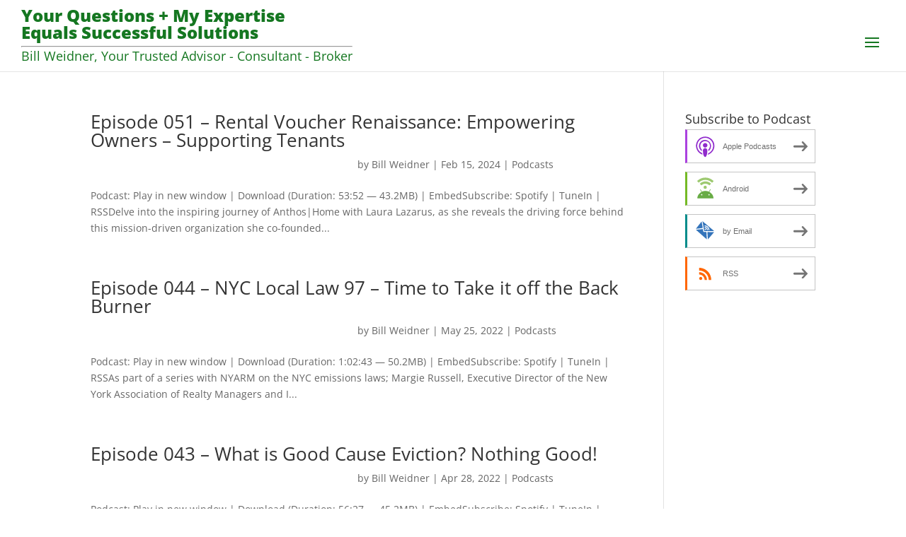

--- FILE ---
content_type: text/html; charset=UTF-8
request_url: https://realtyspeak.nyc/tag/new-york-association-of-realty-managers/
body_size: 11199
content:
<!DOCTYPE html>
<html lang="en-US">
<head>
	<meta charset="UTF-8" />
<meta http-equiv="X-UA-Compatible" content="IE=edge">
	<link rel="pingback" href="https://realtyspeak.nyc/xmlrpc.php" />

	<script type="text/javascript">
		document.documentElement.className = 'js';
	</script>

	<link rel="preconnect" href="https://fonts.gstatic.com" crossorigin /><style id="et-divi-open-sans-inline-css">/* Original: https://fonts.googleapis.com/css?family=Open+Sans:300italic,400italic,600italic,700italic,800italic,400,300,600,700,800&#038;subset=latin,latin-ext&#038;display=swap *//* User Agent: Mozilla/5.0 (Unknown; Linux x86_64) AppleWebKit/538.1 (KHTML, like Gecko) Safari/538.1 Daum/4.1 */@font-face {font-family: 'Open Sans';font-style: italic;font-weight: 300;font-stretch: normal;font-display: swap;src: url(https://fonts.gstatic.com/s/opensans/v44/memQYaGs126MiZpBA-UFUIcVXSCEkx2cmqvXlWq8tWZ0Pw86hd0Rk5hkWV4exQ.ttf) format('truetype');}@font-face {font-family: 'Open Sans';font-style: italic;font-weight: 400;font-stretch: normal;font-display: swap;src: url(https://fonts.gstatic.com/s/opensans/v44/memQYaGs126MiZpBA-UFUIcVXSCEkx2cmqvXlWq8tWZ0Pw86hd0Rk8ZkWV4exQ.ttf) format('truetype');}@font-face {font-family: 'Open Sans';font-style: italic;font-weight: 600;font-stretch: normal;font-display: swap;src: url(https://fonts.gstatic.com/s/opensans/v44/memQYaGs126MiZpBA-UFUIcVXSCEkx2cmqvXlWq8tWZ0Pw86hd0RkxhjWV4exQ.ttf) format('truetype');}@font-face {font-family: 'Open Sans';font-style: italic;font-weight: 700;font-stretch: normal;font-display: swap;src: url(https://fonts.gstatic.com/s/opensans/v44/memQYaGs126MiZpBA-UFUIcVXSCEkx2cmqvXlWq8tWZ0Pw86hd0RkyFjWV4exQ.ttf) format('truetype');}@font-face {font-family: 'Open Sans';font-style: italic;font-weight: 800;font-stretch: normal;font-display: swap;src: url(https://fonts.gstatic.com/s/opensans/v44/memQYaGs126MiZpBA-UFUIcVXSCEkx2cmqvXlWq8tWZ0Pw86hd0Rk0ZjWV4exQ.ttf) format('truetype');}@font-face {font-family: 'Open Sans';font-style: normal;font-weight: 300;font-stretch: normal;font-display: swap;src: url(https://fonts.gstatic.com/s/opensans/v44/memSYaGs126MiZpBA-UvWbX2vVnXBbObj2OVZyOOSr4dVJWUgsiH0B4uaVc.ttf) format('truetype');}@font-face {font-family: 'Open Sans';font-style: normal;font-weight: 400;font-stretch: normal;font-display: swap;src: url(https://fonts.gstatic.com/s/opensans/v44/memSYaGs126MiZpBA-UvWbX2vVnXBbObj2OVZyOOSr4dVJWUgsjZ0B4uaVc.ttf) format('truetype');}@font-face {font-family: 'Open Sans';font-style: normal;font-weight: 600;font-stretch: normal;font-display: swap;src: url(https://fonts.gstatic.com/s/opensans/v44/memSYaGs126MiZpBA-UvWbX2vVnXBbObj2OVZyOOSr4dVJWUgsgH1x4uaVc.ttf) format('truetype');}@font-face {font-family: 'Open Sans';font-style: normal;font-weight: 700;font-stretch: normal;font-display: swap;src: url(https://fonts.gstatic.com/s/opensans/v44/memSYaGs126MiZpBA-UvWbX2vVnXBbObj2OVZyOOSr4dVJWUgsg-1x4uaVc.ttf) format('truetype');}@font-face {font-family: 'Open Sans';font-style: normal;font-weight: 800;font-stretch: normal;font-display: swap;src: url(https://fonts.gstatic.com/s/opensans/v44/memSYaGs126MiZpBA-UvWbX2vVnXBbObj2OVZyOOSr4dVJWUgshZ1x4uaVc.ttf) format('truetype');}/* User Agent: Mozilla/5.0 (Windows NT 6.1; WOW64; rv:27.0) Gecko/20100101 Firefox/27.0 */@font-face {font-family: 'Open Sans';font-style: italic;font-weight: 300;font-stretch: normal;font-display: swap;src: url(https://fonts.gstatic.com/l/font?kit=memQYaGs126MiZpBA-UFUIcVXSCEkx2cmqvXlWq8tWZ0Pw86hd0Rk5hkWV4exg&skey=743457fe2cc29280&v=v44) format('woff');}@font-face {font-family: 'Open Sans';font-style: italic;font-weight: 400;font-stretch: normal;font-display: swap;src: url(https://fonts.gstatic.com/l/font?kit=memQYaGs126MiZpBA-UFUIcVXSCEkx2cmqvXlWq8tWZ0Pw86hd0Rk8ZkWV4exg&skey=743457fe2cc29280&v=v44) format('woff');}@font-face {font-family: 'Open Sans';font-style: italic;font-weight: 600;font-stretch: normal;font-display: swap;src: url(https://fonts.gstatic.com/l/font?kit=memQYaGs126MiZpBA-UFUIcVXSCEkx2cmqvXlWq8tWZ0Pw86hd0RkxhjWV4exg&skey=743457fe2cc29280&v=v44) format('woff');}@font-face {font-family: 'Open Sans';font-style: italic;font-weight: 700;font-stretch: normal;font-display: swap;src: url(https://fonts.gstatic.com/l/font?kit=memQYaGs126MiZpBA-UFUIcVXSCEkx2cmqvXlWq8tWZ0Pw86hd0RkyFjWV4exg&skey=743457fe2cc29280&v=v44) format('woff');}@font-face {font-family: 'Open Sans';font-style: italic;font-weight: 800;font-stretch: normal;font-display: swap;src: url(https://fonts.gstatic.com/l/font?kit=memQYaGs126MiZpBA-UFUIcVXSCEkx2cmqvXlWq8tWZ0Pw86hd0Rk0ZjWV4exg&skey=743457fe2cc29280&v=v44) format('woff');}@font-face {font-family: 'Open Sans';font-style: normal;font-weight: 300;font-stretch: normal;font-display: swap;src: url(https://fonts.gstatic.com/l/font?kit=memSYaGs126MiZpBA-UvWbX2vVnXBbObj2OVZyOOSr4dVJWUgsiH0B4uaVQ&skey=62c1cbfccc78b4b2&v=v44) format('woff');}@font-face {font-family: 'Open Sans';font-style: normal;font-weight: 400;font-stretch: normal;font-display: swap;src: url(https://fonts.gstatic.com/l/font?kit=memSYaGs126MiZpBA-UvWbX2vVnXBbObj2OVZyOOSr4dVJWUgsjZ0B4uaVQ&skey=62c1cbfccc78b4b2&v=v44) format('woff');}@font-face {font-family: 'Open Sans';font-style: normal;font-weight: 600;font-stretch: normal;font-display: swap;src: url(https://fonts.gstatic.com/l/font?kit=memSYaGs126MiZpBA-UvWbX2vVnXBbObj2OVZyOOSr4dVJWUgsgH1x4uaVQ&skey=62c1cbfccc78b4b2&v=v44) format('woff');}@font-face {font-family: 'Open Sans';font-style: normal;font-weight: 700;font-stretch: normal;font-display: swap;src: url(https://fonts.gstatic.com/l/font?kit=memSYaGs126MiZpBA-UvWbX2vVnXBbObj2OVZyOOSr4dVJWUgsg-1x4uaVQ&skey=62c1cbfccc78b4b2&v=v44) format('woff');}@font-face {font-family: 'Open Sans';font-style: normal;font-weight: 800;font-stretch: normal;font-display: swap;src: url(https://fonts.gstatic.com/l/font?kit=memSYaGs126MiZpBA-UvWbX2vVnXBbObj2OVZyOOSr4dVJWUgshZ1x4uaVQ&skey=62c1cbfccc78b4b2&v=v44) format('woff');}/* User Agent: Mozilla/5.0 (Windows NT 6.3; rv:39.0) Gecko/20100101 Firefox/39.0 */@font-face {font-family: 'Open Sans';font-style: italic;font-weight: 300;font-stretch: normal;font-display: swap;src: url(https://fonts.gstatic.com/s/opensans/v44/memQYaGs126MiZpBA-UFUIcVXSCEkx2cmqvXlWq8tWZ0Pw86hd0Rk5hkWV4ewA.woff2) format('woff2');}@font-face {font-family: 'Open Sans';font-style: italic;font-weight: 400;font-stretch: normal;font-display: swap;src: url(https://fonts.gstatic.com/s/opensans/v44/memQYaGs126MiZpBA-UFUIcVXSCEkx2cmqvXlWq8tWZ0Pw86hd0Rk8ZkWV4ewA.woff2) format('woff2');}@font-face {font-family: 'Open Sans';font-style: italic;font-weight: 600;font-stretch: normal;font-display: swap;src: url(https://fonts.gstatic.com/s/opensans/v44/memQYaGs126MiZpBA-UFUIcVXSCEkx2cmqvXlWq8tWZ0Pw86hd0RkxhjWV4ewA.woff2) format('woff2');}@font-face {font-family: 'Open Sans';font-style: italic;font-weight: 700;font-stretch: normal;font-display: swap;src: url(https://fonts.gstatic.com/s/opensans/v44/memQYaGs126MiZpBA-UFUIcVXSCEkx2cmqvXlWq8tWZ0Pw86hd0RkyFjWV4ewA.woff2) format('woff2');}@font-face {font-family: 'Open Sans';font-style: italic;font-weight: 800;font-stretch: normal;font-display: swap;src: url(https://fonts.gstatic.com/s/opensans/v44/memQYaGs126MiZpBA-UFUIcVXSCEkx2cmqvXlWq8tWZ0Pw86hd0Rk0ZjWV4ewA.woff2) format('woff2');}@font-face {font-family: 'Open Sans';font-style: normal;font-weight: 300;font-stretch: normal;font-display: swap;src: url(https://fonts.gstatic.com/s/opensans/v44/memSYaGs126MiZpBA-UvWbX2vVnXBbObj2OVZyOOSr4dVJWUgsiH0B4uaVI.woff2) format('woff2');}@font-face {font-family: 'Open Sans';font-style: normal;font-weight: 400;font-stretch: normal;font-display: swap;src: url(https://fonts.gstatic.com/s/opensans/v44/memSYaGs126MiZpBA-UvWbX2vVnXBbObj2OVZyOOSr4dVJWUgsjZ0B4uaVI.woff2) format('woff2');}@font-face {font-family: 'Open Sans';font-style: normal;font-weight: 600;font-stretch: normal;font-display: swap;src: url(https://fonts.gstatic.com/s/opensans/v44/memSYaGs126MiZpBA-UvWbX2vVnXBbObj2OVZyOOSr4dVJWUgsgH1x4uaVI.woff2) format('woff2');}@font-face {font-family: 'Open Sans';font-style: normal;font-weight: 700;font-stretch: normal;font-display: swap;src: url(https://fonts.gstatic.com/s/opensans/v44/memSYaGs126MiZpBA-UvWbX2vVnXBbObj2OVZyOOSr4dVJWUgsg-1x4uaVI.woff2) format('woff2');}@font-face {font-family: 'Open Sans';font-style: normal;font-weight: 800;font-stretch: normal;font-display: swap;src: url(https://fonts.gstatic.com/s/opensans/v44/memSYaGs126MiZpBA-UvWbX2vVnXBbObj2OVZyOOSr4dVJWUgshZ1x4uaVI.woff2) format('woff2');}</style><meta name='robots' content='index, follow, max-image-preview:large, max-snippet:-1, max-video-preview:-1' />

<!-- Google Tag Manager for WordPress by gtm4wp.com -->
<script data-cfasync="false" data-pagespeed-no-defer>
	var gtm4wp_datalayer_name = "dataLayer";
	var dataLayer = dataLayer || [];
</script>
<!-- End Google Tag Manager for WordPress by gtm4wp.com -->
	<!-- This site is optimized with the Yoast SEO plugin v23.5 - https://yoast.com/wordpress/plugins/seo/ -->
	<title>New York Association of Realty Managers Archives - William Weidner, Licensed Real Estate Broker</title>
	<link rel="canonical" href="http://realtyspeak.nyc/tag/new-york-association-of-realty-managers/" />
	<meta property="og:locale" content="en_US" />
	<meta property="og:type" content="article" />
	<meta property="og:title" content="New York Association of Realty Managers Archives - William Weidner, Licensed Real Estate Broker" />
	<meta property="og:url" content="http://realtyspeak.nyc/tag/new-york-association-of-realty-managers/" />
	<meta property="og:site_name" content="William Weidner, Licensed Real Estate Broker" />
	<meta name="twitter:card" content="summary_large_image" />
	<script type="application/ld+json" class="yoast-schema-graph">{"@context":"https://schema.org","@graph":[{"@type":"CollectionPage","@id":"http://realtyspeak.nyc/tag/new-york-association-of-realty-managers/","url":"http://realtyspeak.nyc/tag/new-york-association-of-realty-managers/","name":"New York Association of Realty Managers Archives - William Weidner, Licensed Real Estate Broker","isPartOf":{"@id":"https://realtyspeak.nyc/#website"},"breadcrumb":{"@id":"http://realtyspeak.nyc/tag/new-york-association-of-realty-managers/#breadcrumb"},"inLanguage":"en-US"},{"@type":"BreadcrumbList","@id":"http://realtyspeak.nyc/tag/new-york-association-of-realty-managers/#breadcrumb","itemListElement":[{"@type":"ListItem","position":1,"name":"Home","item":"https://realtyspeak.nyc/"},{"@type":"ListItem","position":2,"name":"New York Association of Realty Managers"}]},{"@type":"WebSite","@id":"https://realtyspeak.nyc/#website","url":"https://realtyspeak.nyc/","name":"William Weidner, Licensed Real Estate Broker","description":"Investment Real Estate","potentialAction":[{"@type":"SearchAction","target":{"@type":"EntryPoint","urlTemplate":"https://realtyspeak.nyc/?s={search_term_string}"},"query-input":{"@type":"PropertyValueSpecification","valueRequired":true,"valueName":"search_term_string"}}],"inLanguage":"en-US"}]}</script>
	<!-- / Yoast SEO plugin. -->


<meta content="Divi Child Theme v.1.0.0" name="generator"/><link rel='stylesheet' id='wp-block-library-css' href='https://realtyspeak.nyc/wp-includes/css/dist/block-library/style.min.css?ver=6.4.7' type='text/css' media='all' />
<style id='wp-block-library-theme-inline-css' type='text/css'>
.wp-block-audio figcaption{color:#555;font-size:13px;text-align:center}.is-dark-theme .wp-block-audio figcaption{color:hsla(0,0%,100%,.65)}.wp-block-audio{margin:0 0 1em}.wp-block-code{border:1px solid #ccc;border-radius:4px;font-family:Menlo,Consolas,monaco,monospace;padding:.8em 1em}.wp-block-embed figcaption{color:#555;font-size:13px;text-align:center}.is-dark-theme .wp-block-embed figcaption{color:hsla(0,0%,100%,.65)}.wp-block-embed{margin:0 0 1em}.blocks-gallery-caption{color:#555;font-size:13px;text-align:center}.is-dark-theme .blocks-gallery-caption{color:hsla(0,0%,100%,.65)}.wp-block-image figcaption{color:#555;font-size:13px;text-align:center}.is-dark-theme .wp-block-image figcaption{color:hsla(0,0%,100%,.65)}.wp-block-image{margin:0 0 1em}.wp-block-pullquote{border-bottom:4px solid;border-top:4px solid;color:currentColor;margin-bottom:1.75em}.wp-block-pullquote cite,.wp-block-pullquote footer,.wp-block-pullquote__citation{color:currentColor;font-size:.8125em;font-style:normal;text-transform:uppercase}.wp-block-quote{border-left:.25em solid;margin:0 0 1.75em;padding-left:1em}.wp-block-quote cite,.wp-block-quote footer{color:currentColor;font-size:.8125em;font-style:normal;position:relative}.wp-block-quote.has-text-align-right{border-left:none;border-right:.25em solid;padding-left:0;padding-right:1em}.wp-block-quote.has-text-align-center{border:none;padding-left:0}.wp-block-quote.is-large,.wp-block-quote.is-style-large,.wp-block-quote.is-style-plain{border:none}.wp-block-search .wp-block-search__label{font-weight:700}.wp-block-search__button{border:1px solid #ccc;padding:.375em .625em}:where(.wp-block-group.has-background){padding:1.25em 2.375em}.wp-block-separator.has-css-opacity{opacity:.4}.wp-block-separator{border:none;border-bottom:2px solid;margin-left:auto;margin-right:auto}.wp-block-separator.has-alpha-channel-opacity{opacity:1}.wp-block-separator:not(.is-style-wide):not(.is-style-dots){width:100px}.wp-block-separator.has-background:not(.is-style-dots){border-bottom:none;height:1px}.wp-block-separator.has-background:not(.is-style-wide):not(.is-style-dots){height:2px}.wp-block-table{margin:0 0 1em}.wp-block-table td,.wp-block-table th{word-break:normal}.wp-block-table figcaption{color:#555;font-size:13px;text-align:center}.is-dark-theme .wp-block-table figcaption{color:hsla(0,0%,100%,.65)}.wp-block-video figcaption{color:#555;font-size:13px;text-align:center}.is-dark-theme .wp-block-video figcaption{color:hsla(0,0%,100%,.65)}.wp-block-video{margin:0 0 1em}.wp-block-template-part.has-background{margin-bottom:0;margin-top:0;padding:1.25em 2.375em}
</style>
<style id='powerpress-player-block-style-inline-css' type='text/css'>


</style>
<style id='global-styles-inline-css' type='text/css'>
body{--wp--preset--color--black: #000000;--wp--preset--color--cyan-bluish-gray: #abb8c3;--wp--preset--color--white: #ffffff;--wp--preset--color--pale-pink: #f78da7;--wp--preset--color--vivid-red: #cf2e2e;--wp--preset--color--luminous-vivid-orange: #ff6900;--wp--preset--color--luminous-vivid-amber: #fcb900;--wp--preset--color--light-green-cyan: #7bdcb5;--wp--preset--color--vivid-green-cyan: #00d084;--wp--preset--color--pale-cyan-blue: #8ed1fc;--wp--preset--color--vivid-cyan-blue: #0693e3;--wp--preset--color--vivid-purple: #9b51e0;--wp--preset--gradient--vivid-cyan-blue-to-vivid-purple: linear-gradient(135deg,rgba(6,147,227,1) 0%,rgb(155,81,224) 100%);--wp--preset--gradient--light-green-cyan-to-vivid-green-cyan: linear-gradient(135deg,rgb(122,220,180) 0%,rgb(0,208,130) 100%);--wp--preset--gradient--luminous-vivid-amber-to-luminous-vivid-orange: linear-gradient(135deg,rgba(252,185,0,1) 0%,rgba(255,105,0,1) 100%);--wp--preset--gradient--luminous-vivid-orange-to-vivid-red: linear-gradient(135deg,rgba(255,105,0,1) 0%,rgb(207,46,46) 100%);--wp--preset--gradient--very-light-gray-to-cyan-bluish-gray: linear-gradient(135deg,rgb(238,238,238) 0%,rgb(169,184,195) 100%);--wp--preset--gradient--cool-to-warm-spectrum: linear-gradient(135deg,rgb(74,234,220) 0%,rgb(151,120,209) 20%,rgb(207,42,186) 40%,rgb(238,44,130) 60%,rgb(251,105,98) 80%,rgb(254,248,76) 100%);--wp--preset--gradient--blush-light-purple: linear-gradient(135deg,rgb(255,206,236) 0%,rgb(152,150,240) 100%);--wp--preset--gradient--blush-bordeaux: linear-gradient(135deg,rgb(254,205,165) 0%,rgb(254,45,45) 50%,rgb(107,0,62) 100%);--wp--preset--gradient--luminous-dusk: linear-gradient(135deg,rgb(255,203,112) 0%,rgb(199,81,192) 50%,rgb(65,88,208) 100%);--wp--preset--gradient--pale-ocean: linear-gradient(135deg,rgb(255,245,203) 0%,rgb(182,227,212) 50%,rgb(51,167,181) 100%);--wp--preset--gradient--electric-grass: linear-gradient(135deg,rgb(202,248,128) 0%,rgb(113,206,126) 100%);--wp--preset--gradient--midnight: linear-gradient(135deg,rgb(2,3,129) 0%,rgb(40,116,252) 100%);--wp--preset--font-size--small: 13px;--wp--preset--font-size--medium: 20px;--wp--preset--font-size--large: 36px;--wp--preset--font-size--x-large: 42px;--wp--preset--spacing--20: 0.44rem;--wp--preset--spacing--30: 0.67rem;--wp--preset--spacing--40: 1rem;--wp--preset--spacing--50: 1.5rem;--wp--preset--spacing--60: 2.25rem;--wp--preset--spacing--70: 3.38rem;--wp--preset--spacing--80: 5.06rem;--wp--preset--shadow--natural: 6px 6px 9px rgba(0, 0, 0, 0.2);--wp--preset--shadow--deep: 12px 12px 50px rgba(0, 0, 0, 0.4);--wp--preset--shadow--sharp: 6px 6px 0px rgba(0, 0, 0, 0.2);--wp--preset--shadow--outlined: 6px 6px 0px -3px rgba(255, 255, 255, 1), 6px 6px rgba(0, 0, 0, 1);--wp--preset--shadow--crisp: 6px 6px 0px rgba(0, 0, 0, 1);}body { margin: 0;--wp--style--global--content-size: 823px;--wp--style--global--wide-size: 1080px; }.wp-site-blocks > .alignleft { float: left; margin-right: 2em; }.wp-site-blocks > .alignright { float: right; margin-left: 2em; }.wp-site-blocks > .aligncenter { justify-content: center; margin-left: auto; margin-right: auto; }:where(.is-layout-flex){gap: 0.5em;}:where(.is-layout-grid){gap: 0.5em;}body .is-layout-flow > .alignleft{float: left;margin-inline-start: 0;margin-inline-end: 2em;}body .is-layout-flow > .alignright{float: right;margin-inline-start: 2em;margin-inline-end: 0;}body .is-layout-flow > .aligncenter{margin-left: auto !important;margin-right: auto !important;}body .is-layout-constrained > .alignleft{float: left;margin-inline-start: 0;margin-inline-end: 2em;}body .is-layout-constrained > .alignright{float: right;margin-inline-start: 2em;margin-inline-end: 0;}body .is-layout-constrained > .aligncenter{margin-left: auto !important;margin-right: auto !important;}body .is-layout-constrained > :where(:not(.alignleft):not(.alignright):not(.alignfull)){max-width: var(--wp--style--global--content-size);margin-left: auto !important;margin-right: auto !important;}body .is-layout-constrained > .alignwide{max-width: var(--wp--style--global--wide-size);}body .is-layout-flex{display: flex;}body .is-layout-flex{flex-wrap: wrap;align-items: center;}body .is-layout-flex > *{margin: 0;}body .is-layout-grid{display: grid;}body .is-layout-grid > *{margin: 0;}body{padding-top: 0px;padding-right: 0px;padding-bottom: 0px;padding-left: 0px;}a:where(:not(.wp-element-button)){text-decoration: underline;}.wp-element-button, .wp-block-button__link{background-color: #32373c;border-width: 0;color: #fff;font-family: inherit;font-size: inherit;line-height: inherit;padding: calc(0.667em + 2px) calc(1.333em + 2px);text-decoration: none;}.has-black-color{color: var(--wp--preset--color--black) !important;}.has-cyan-bluish-gray-color{color: var(--wp--preset--color--cyan-bluish-gray) !important;}.has-white-color{color: var(--wp--preset--color--white) !important;}.has-pale-pink-color{color: var(--wp--preset--color--pale-pink) !important;}.has-vivid-red-color{color: var(--wp--preset--color--vivid-red) !important;}.has-luminous-vivid-orange-color{color: var(--wp--preset--color--luminous-vivid-orange) !important;}.has-luminous-vivid-amber-color{color: var(--wp--preset--color--luminous-vivid-amber) !important;}.has-light-green-cyan-color{color: var(--wp--preset--color--light-green-cyan) !important;}.has-vivid-green-cyan-color{color: var(--wp--preset--color--vivid-green-cyan) !important;}.has-pale-cyan-blue-color{color: var(--wp--preset--color--pale-cyan-blue) !important;}.has-vivid-cyan-blue-color{color: var(--wp--preset--color--vivid-cyan-blue) !important;}.has-vivid-purple-color{color: var(--wp--preset--color--vivid-purple) !important;}.has-black-background-color{background-color: var(--wp--preset--color--black) !important;}.has-cyan-bluish-gray-background-color{background-color: var(--wp--preset--color--cyan-bluish-gray) !important;}.has-white-background-color{background-color: var(--wp--preset--color--white) !important;}.has-pale-pink-background-color{background-color: var(--wp--preset--color--pale-pink) !important;}.has-vivid-red-background-color{background-color: var(--wp--preset--color--vivid-red) !important;}.has-luminous-vivid-orange-background-color{background-color: var(--wp--preset--color--luminous-vivid-orange) !important;}.has-luminous-vivid-amber-background-color{background-color: var(--wp--preset--color--luminous-vivid-amber) !important;}.has-light-green-cyan-background-color{background-color: var(--wp--preset--color--light-green-cyan) !important;}.has-vivid-green-cyan-background-color{background-color: var(--wp--preset--color--vivid-green-cyan) !important;}.has-pale-cyan-blue-background-color{background-color: var(--wp--preset--color--pale-cyan-blue) !important;}.has-vivid-cyan-blue-background-color{background-color: var(--wp--preset--color--vivid-cyan-blue) !important;}.has-vivid-purple-background-color{background-color: var(--wp--preset--color--vivid-purple) !important;}.has-black-border-color{border-color: var(--wp--preset--color--black) !important;}.has-cyan-bluish-gray-border-color{border-color: var(--wp--preset--color--cyan-bluish-gray) !important;}.has-white-border-color{border-color: var(--wp--preset--color--white) !important;}.has-pale-pink-border-color{border-color: var(--wp--preset--color--pale-pink) !important;}.has-vivid-red-border-color{border-color: var(--wp--preset--color--vivid-red) !important;}.has-luminous-vivid-orange-border-color{border-color: var(--wp--preset--color--luminous-vivid-orange) !important;}.has-luminous-vivid-amber-border-color{border-color: var(--wp--preset--color--luminous-vivid-amber) !important;}.has-light-green-cyan-border-color{border-color: var(--wp--preset--color--light-green-cyan) !important;}.has-vivid-green-cyan-border-color{border-color: var(--wp--preset--color--vivid-green-cyan) !important;}.has-pale-cyan-blue-border-color{border-color: var(--wp--preset--color--pale-cyan-blue) !important;}.has-vivid-cyan-blue-border-color{border-color: var(--wp--preset--color--vivid-cyan-blue) !important;}.has-vivid-purple-border-color{border-color: var(--wp--preset--color--vivid-purple) !important;}.has-vivid-cyan-blue-to-vivid-purple-gradient-background{background: var(--wp--preset--gradient--vivid-cyan-blue-to-vivid-purple) !important;}.has-light-green-cyan-to-vivid-green-cyan-gradient-background{background: var(--wp--preset--gradient--light-green-cyan-to-vivid-green-cyan) !important;}.has-luminous-vivid-amber-to-luminous-vivid-orange-gradient-background{background: var(--wp--preset--gradient--luminous-vivid-amber-to-luminous-vivid-orange) !important;}.has-luminous-vivid-orange-to-vivid-red-gradient-background{background: var(--wp--preset--gradient--luminous-vivid-orange-to-vivid-red) !important;}.has-very-light-gray-to-cyan-bluish-gray-gradient-background{background: var(--wp--preset--gradient--very-light-gray-to-cyan-bluish-gray) !important;}.has-cool-to-warm-spectrum-gradient-background{background: var(--wp--preset--gradient--cool-to-warm-spectrum) !important;}.has-blush-light-purple-gradient-background{background: var(--wp--preset--gradient--blush-light-purple) !important;}.has-blush-bordeaux-gradient-background{background: var(--wp--preset--gradient--blush-bordeaux) !important;}.has-luminous-dusk-gradient-background{background: var(--wp--preset--gradient--luminous-dusk) !important;}.has-pale-ocean-gradient-background{background: var(--wp--preset--gradient--pale-ocean) !important;}.has-electric-grass-gradient-background{background: var(--wp--preset--gradient--electric-grass) !important;}.has-midnight-gradient-background{background: var(--wp--preset--gradient--midnight) !important;}.has-small-font-size{font-size: var(--wp--preset--font-size--small) !important;}.has-medium-font-size{font-size: var(--wp--preset--font-size--medium) !important;}.has-large-font-size{font-size: var(--wp--preset--font-size--large) !important;}.has-x-large-font-size{font-size: var(--wp--preset--font-size--x-large) !important;}
.wp-block-navigation a:where(:not(.wp-element-button)){color: inherit;}
:where(.wp-block-post-template.is-layout-flex){gap: 1.25em;}:where(.wp-block-post-template.is-layout-grid){gap: 1.25em;}
:where(.wp-block-columns.is-layout-flex){gap: 2em;}:where(.wp-block-columns.is-layout-grid){gap: 2em;}
.wp-block-pullquote{font-size: 1.5em;line-height: 1.6;}
</style>
<link rel='stylesheet' id='igniteup-front-compulsory-css' href='https://realtyspeak.nyc/wp-content/plugins/igniteup/includes/css/front-compulsory.css?ver=3.4.1' type='text/css' media='all' />
<link rel='stylesheet' id='divi-style-parent-css' href='https://realtyspeak.nyc/wp-content/themes/Divi/style-static.min.css?ver=4.24.1' type='text/css' media='all' />
<link rel='stylesheet' id='divi-style-pum-css' href='https://realtyspeak.nyc/wp-content/themes/DiviChild/style.css?ver=4.24.1' type='text/css' media='all' />
<script type="text/javascript" src="https://realtyspeak.nyc/wp-includes/js/jquery/jquery.min.js?ver=3.7.1" id="jquery-core-js"></script>
<script type="text/javascript" src="https://realtyspeak.nyc/wp-includes/js/jquery/jquery-migrate.min.js?ver=3.4.1" id="jquery-migrate-js"></script>
<link rel="https://api.w.org/" href="https://realtyspeak.nyc/wp-json/" /><link rel="alternate" type="application/json" href="https://realtyspeak.nyc/wp-json/wp/v2/tags/674" /><link rel="EditURI" type="application/rsd+xml" title="RSD" href="https://realtyspeak.nyc/xmlrpc.php?rsd" />
<meta name="generator" content="WordPress 6.4.7" />
<script type="text/javascript">igniteup_ajaxurl = "https://realtyspeak.nyc/wp-admin/admin-ajax.php";</script>            <script type="text/javascript"><!--
                                function powerpress_pinw(pinw_url){window.open(pinw_url, 'PowerPressPlayer','toolbar=0,status=0,resizable=1,width=460,height=320');	return false;}
                //-->
            </script>
            <style type="text/css" id="simple-css-output">.block-top-footer{ background-color:#fff }.block-top-footer .widget .textwidget, .block-top-footer .widget .calendar_wrap, .block-top-footer .widget .tagcloud, .block-top-footer .widget.widget_nav_menu .menu{color:#0f5f5c;}.block-top-footer .widget .widget-title, .block-top-footer .widget .widgettitle{color:#0f5f5c;}.site-footer{ background-color:#fff }</style>
<!-- Google Tag Manager for WordPress by gtm4wp.com -->
<!-- GTM Container placement set to automatic -->
<script data-cfasync="false" data-pagespeed-no-defer>
	var dataLayer_content = {"pagePostType":"post","pagePostType2":"tag-post"};
	dataLayer.push( dataLayer_content );
</script>
<script data-cfasync="false">
(function(w,d,s,l,i){w[l]=w[l]||[];w[l].push({'gtm.start':
new Date().getTime(),event:'gtm.js'});var f=d.getElementsByTagName(s)[0],
j=d.createElement(s),dl=l!='dataLayer'?'&l='+l:'';j.async=true;j.src=
'//www.googletagmanager.com/gtm.js?id='+i+dl;f.parentNode.insertBefore(j,f);
})(window,document,'script','dataLayer','GTM-WG2SQQJ');
</script>
<!-- End Google Tag Manager for WordPress by gtm4wp.com --><meta name="viewport" content="width=device-width, initial-scale=1.0, maximum-scale=1.0, user-scalable=0" /><link rel="shortcut icon" href="http://realtyspeak.nyc/wp-content/uploads/2018/02/logo-black.png" />
<style type="text/css" xmlns="http://www.w3.org/1999/html">

/*
PowerPress subscribe sidebar widget
*/
.widget-area .widget_powerpress_subscribe h2,
.widget-area .widget_powerpress_subscribe h3,
.widget-area .widget_powerpress_subscribe h4,
.widget_powerpress_subscribe h2,
.widget_powerpress_subscribe h3,
.widget_powerpress_subscribe h4 {
	margin-bottom: 0;
	padding-bottom: 0;
}
</style>
<script type="text/javascript">
jQuery(document).ready(function(){
jQuery(".et_pb_social_icon a").attr('target', '_blank');
jQuery("body.page-id-499 a.more-link").attr('target', '_blank');
jQuery("body.page-id-1230 a.more-link").attr('target', '_blank');
});
$ = jQuery;
</script>
<script>
jQuery(function($){
    $('.et_pb_accordion .et_pb_toggle_open').addClass('et_pb_toggle_close').removeClass('et_pb_toggle_open');

    $('.et_pb_accordion .et_pb_toggle').click(function() {
      $this = $(this);
      setTimeout(function(){
         $this.closest('.et_pb_accordion').removeClass('et_pb_accordion_toggling');
      },700);
    });
});
</script>

<!-- <link rel="stylesheet" href="https://use.fontawesome.com/releases/v5.7.1/css/all.css" integrity="sha384-fnmOCqbTlWIlj8LyTjo7mOUStjsKC4pOpQbqyi7RrhN7udi9RwhKkMHpvLbHG9Sr" crossorigin="anonymous"> --><link rel="stylesheet" id="et-divi-customizer-global-cached-inline-styles" href="https://realtyspeak.nyc/wp-content/et-cache/global/et-divi-customizer-global.min.css?ver=1768736428" />	<!-- Global site tag (gtag.js) - Google Analytics -->
<script async src="https://www.googletagmanager.com/gtag/js?id=UA-115754740-1"></script>
<script>
  window.dataLayer = window.dataLayer || [];
  function gtag(){dataLayer.push(arguments);}
  gtag('js', new Date());

  gtag('config', 'UA-115754740-1');
</script>
</head>
<body class="archive tag tag-new-york-association-of-realty-managers tag-674 et_pb_button_helper_class et_fullwidth_nav et_fixed_nav et_show_nav et_primary_nav_dropdown_animation_fade et_secondary_nav_dropdown_animation_fade et_header_style_left et_pb_footer_columns1 et_cover_background et_pb_gutter et_pb_gutters3 et_smooth_scroll et_right_sidebar et_divi_theme et-db">
	<div id="page-container">

	
	
			<header id="main-header" data-height-onload="90">
			<div class="container clearfix et_menu_container">
							<div class="logo_container">
					<!-- <span class="logo_helper"></span> -->
					<a href="https://realtyspeak.nyc/" class="logoanchor">
						<span class="h-top">Your Questions + My Expertise <br/>Equals Successful Solutions</span>
						<hr>
						<span class="h-bottom">Bill Weidner, Your Trusted Advisor - Consultant - Broker</span>
					</a>
				</div>
							<div id="et-top-navigation" data-height="90" data-fixed-height="104">
											<nav id="top-menu-nav">
						<ul id="top-menu" class="nav"><li id="menu-item-1267" class="menu-item menu-item-type-post_type menu-item-object-page menu-item-home menu-item-1267"><a href="https://realtyspeak.nyc/">Home</a></li>
<li id="menu-item-112" class="menu-item menu-item-type-custom menu-item-object-custom menu-item-112"><a target="_blank" rel="noopener" href="/episodes/">Realty Speak® Podcast</a></li>
<li id="menu-item-1892" class="menu-item menu-item-type-custom menu-item-object-custom menu-item-1892"><a target="_blank" rel="noopener" href="https://www.keepmygas.nyc/property-owner-resources/">Resources</a></li>
<li id="menu-item-1066" class="menu-item menu-item-type-custom menu-item-object-custom menu-item-1066"><a target="_blank" rel="noopener" href="/blog">Need To Know</a></li>
<li id="menu-item-1062" class="menu-item menu-item-type-post_type menu-item-object-page menu-item-1062"><a target="_blank" rel="noopener" href="https://realtyspeak.nyc/how-to-listen/">Listening Tips</a></li>
<li id="menu-item-1254" class="menu-item menu-item-type-custom menu-item-object-custom menu-item-1254"><a target="_blank" rel="noopener" href="/contact">Contact</a></li>
</ul>						</nav>
					
					
					
					
					<div id="et_mobile_nav_menu">
				<div class="mobile_nav closed">
					<span class="select_page">Select Page</span>
					<span class="mobile_menu_bar mobile_menu_bar_toggle"></span>
				</div>
			</div>				</div> <!-- #et-top-navigation -->
			</div> <!-- .container -->
			<div class="et_search_outer">
				<div class="container et_search_form_container">
					<form role="search" method="get" class="et-search-form" action="https://realtyspeak.nyc/">
					<input type="search" class="et-search-field" placeholder="Search &hellip;" value="" name="s" title="Search for:" />					</form>
					<span class="et_close_search_field"></span>
				</div>
			</div>
		</header> <!-- #main-header -->
			<div id="et-main-area">
	
<div id="main-content">
	<div class="container">
		<div id="content-area" class="clearfix">
			<div id="left-area">
		
					<article id="post-2111" class="et_pb_post post-2111 post type-post status-publish format-standard hentry category-podcast tag-anthos-home tag-assembly-member tag-bill-weidner tag-billweidner-com tag-chip tag-city-fheps tag-commercial-property tag-community-housing-improvement-program tag-courtney-nelson tag-dhs tag-draconian tag-eviction tag-family-eviction-prevention tag-feps tag-fheps tag-foster-care tag-gas-piping-systems tag-general-partner tag-hcr tag-homeless tag-housing tag-housing-laws tag-hpd tag-hra tag-https-www-nyc-gov-site-hra-help-cityfheps-page tag-https-www-nyc-gov-site-nycha-section-8-about-section-8-page tag-keepmygas-nyc tag-laura-lazarus tag-leroy-comrie tag-leslie-abbey tag-limited-partner tag-ll152 tag-ll152-com tag-ll152-nyc tag-local-law-152 tag-local-law-152-update tag-local-laws tag-local-regulated-housing-restoration-adjustment tag-lrhra tag-multifamily tag-multifamily-investing tag-new-york-association-of-realty-managers tag-new-york-city-department-of-housing-preservation-and-development tag-new-york-city-human-resources-administration tag-new-york-state tag-new-your-city tag-ny-senate-bill tag-ny-state-senate-bill-2023-s6352a tag-nyarm tag-nyc tag-nys tag-nys-homes-and-community-renewal tag-property-manager tag-real-estate tag-real-estate-fund tag-real-estate-portfolio tag-realty-speak tag-realtyspeak-nyc tag-rent-laws tag-rent-stabilization-association-of-nyc tag-rent-stabilization-laws tag-rental-vouchers tag-rsa tag-section-8 tag-senator tag-shelter tag-small-property-owners-of-new-york tag-small-property-owners-of-ny tag-spony tag-spony-org tag-the-nyc-department-of-homeless-services">

				
															<h2 class="entry-title"><a href="https://realtyspeak.nyc/episode-051-rental-voucher-renaissance-empowering-owners-supporting-tenants/">Episode  051 &#8211; Rental Voucher Renaissance: Empowering Owners &#8211; Supporting Tenants</a></h2>
					
					<p class="post-meta"> by <span class="author vcard"><a href="https://realtyspeak.nyc/author/bill-weidner/" title="Posts by Bill Weidner" rel="author">Bill Weidner</a></span> | <span class="published">Feb 15, 2024</span> | <a href="https://realtyspeak.nyc/category/podcast/" rel="category tag">Podcasts</a></p>Podcast: Play in new window | Download (Duration: 53:52 &#8212; 43.2MB) | EmbedSubscribe: Spotify | TuneIn | RSSDelve into the inspiring journey of Anthos|Home with Laura Lazarus, as she reveals the driving force behind this mission-driven organization she co-founded...				
					</article>
			
					<article id="post-1918" class="et_pb_post post-1918 post type-post status-publish format-standard hentry category-podcast tag-benchmarking tag-bill-weidner tag-carbon-dioxide tag-city-of-new-york tag-climate-change tag-climate-change-and-environmental-services tag-climate-science tag-commercial-property tag-commissioner tag-coned tag-consolidated-edison tag-deferred-sales-trust tag-delaware-statutory-trust tag-department-of-buildings tag-dst tag-electric-power tag-emissions-laws tag-energy-audit tag-environmental-services tag-eric-a-ulrich tag-ghg tag-glen-oaks-village-owners tag-greenhouse-gases tag-heating-oil tag-int-0115-2022 tag-lawsuit tag-ll87 tag-ll97 tag-local-law-87 tag-local-law-97 tag-marc-karell tag-margie-russell tag-methane tag-natural-gas tag-new-york-association-of-realty-managers tag-new-york-city tag-nitrous-oxide tag-ny-city-council tag-nyarm tag-nyc tag-opportunity-zones tag-pe tag-professional-engineer tag-property-manager tag-ra tag-real-estate-portfolio tag-realty-speak tag-registered-architect tag-resident-manager tag-retro-commissioning tag-water-vapor">

				
															<h2 class="entry-title"><a href="https://realtyspeak.nyc/episode-044-nyc-local-law-97-time-to-take-it-off-the-back-burner/">Episode 044 &#8211; NYC Local Law 97 &#8211; Time to Take it off the Back Burner</a></h2>
					
					<p class="post-meta"> by <span class="author vcard"><a href="https://realtyspeak.nyc/author/bill-weidner/" title="Posts by Bill Weidner" rel="author">Bill Weidner</a></span> | <span class="published">May 25, 2022</span> | <a href="https://realtyspeak.nyc/category/podcast/" rel="category tag">Podcasts</a></p>Podcast: Play in new window | Download (Duration: 1:02:43 &#8212; 50.2MB) | EmbedSubscribe: Spotify | TuneIn | RSSAs part of a series with NYARM on the NYC emissions laws; Margie Russell, Executive Director of the New York Association of Realty Managers and I...				
					</article>
			
					<article id="post-1903" class="et_pb_post post-1903 post type-post status-publish format-standard hentry category-podcast tag-212-551-8416 tag-516-456-0654 tag-917-232-8529 tag-alex-lycoyannis tag-ann-korchak tag-assembly-member tag-attorney tag-bill-weidner tag-billweidner-com tag-commercial-property-lending tag-draconian tag-gas-piping-systems tag-gce tag-good-cause-eviction tag-housing-stability-and-tenant-protection-act-of-2019 tag-hstpa tag-janover-ventures tag-julia-salazar tag-lawyer tag-ll152 tag-local-law-152 tag-local-law-152-update tag-margie-russell tag-new-york-association-of-realty-managers tag-ny-assembly-bill-a05573 tag-ny-senate-bill-3082 tag-nyarm tag-pamela-hunter tag-property-manager tag-real-estate-portfolio tag-realty-speak tag-rent-control tag-rent-laws tag-rent-stabilization tag-rosenberg-estis tag-senator tag-small-property-owners-of-new-york tag-spony tag-spony-org">

				
															<h2 class="entry-title"><a href="https://realtyspeak.nyc/episode-043-what-is-good-cause-eviction-nothing-good/">Episode 043 &#8211; What is Good Cause Eviction? Nothing Good!</a></h2>
					
					<p class="post-meta"> by <span class="author vcard"><a href="https://realtyspeak.nyc/author/bill-weidner/" title="Posts by Bill Weidner" rel="author">Bill Weidner</a></span> | <span class="published">Apr 28, 2022</span> | <a href="https://realtyspeak.nyc/category/podcast/" rel="category tag">Podcasts</a></p>Podcast: Play in new window | Download (Duration: 56:27 &#8212; 45.2MB) | EmbedSubscribe: Spotify | TuneIn | RSSMargie Russell, NYARM and Anne Korchak, SPONY team up with me to chat about Good Cause Eviction; NY Senate Bill 3082/Assembly Bill A05573. Real Estate...				
					</article>
			
					<article id="post-1883" class="et_pb_post post-1883 post type-post status-publish format-standard hentry category-podcast tag-benchmarking tag-bill-weidner tag-climate-change tag-climate-change-and-environmental-services tag-climate-science tag-commercial-property tag-coned tag-consolidated-edison tag-electric-power tag-energy-audit tag-environmental-services tag-heating-oil tag-ll87 tag-ll97 tag-local-law-87 tag-local-law-97 tag-marc-karell tag-margie-russell tag-natural-gas tag-new-york-association-of-realty-managers tag-new-york-city tag-nyarm tag-nyc tag-pe tag-professional-engineer tag-property-manager tag-ra tag-real-estate-portfolio tag-realty-speak tag-registered-architect tag-resident-manager tag-retro-commissioning">

				
															<h2 class="entry-title"><a href="https://realtyspeak.nyc/episode-042-shining-a-light-on-nyc-local-law-87-energy-audits-and-retro-commissioning/">Episode 042 &#8211; Shining a Light on NYC Local Law 87 &#8211; Energy Audits and Retro Commissioning</a></h2>
					
					<p class="post-meta"> by <span class="author vcard"><a href="https://realtyspeak.nyc/author/bill-weidner/" title="Posts by Bill Weidner" rel="author">Bill Weidner</a></span> | <span class="published">Mar 29, 2022</span> | <a href="https://realtyspeak.nyc/category/podcast/" rel="category tag">Podcasts</a></p>Podcast: Play in new window | Download (Duration: 59:37 &#8212; 47.8MB) | EmbedSubscribe: Spotify | TuneIn | RSSEarlier this month Margie Russell, Executive Director of the New York Association of Realty Managers (NYARM) invited me to join her in moderating a webinar...				
					</article>
			
					<article id="post-1325" class="et_pb_post post-1325 post type-post status-publish format-standard hentry category-blog tag-000-apartments-sitting-empty tag-682 tag-2021-2022-legislative-session tag-alexander-lycoyannis tag-assembly-bill-a05573 tag-bill-weidner tag-brad-hoylman tag-bri tag-building-realty-institute tag-chip tag-community-housing-improvement-program tag-derosa-builders tag-gce tag-good-cause-eviction tag-holland-knight-llp tag-homeowners-for-an-affordable-new-york tag-hstpa-of-2019-good-cause-eviction tag-julia-salazar tag-lisa-derosa tag-michael-tobman tag-new-york-association-of-realty-managers tag-new-york-legislation-would-prohibit-eviction-without-good-cause tag-nyarm tag-realty-speak tag-rent-regualtion tag-rent-stabilization-association tag-rosenberg-and-estis tag-rsa tag-s2892b tag-senate-bill tag-senate-bill-s3082 tag-senate-standing-committee-judiciary-joint-public-hearing tag-small-property-owners-of-new-york tag-spony tag-state-senate-committees-on-housing tag-stuart-m-saft tag-universal-rent-control tag-vacant-unit-campaign tag-vito-signorile tag-voter-voice">

				
															<h2 class="entry-title"><a href="https://realtyspeak.nyc/do-you-know-what-senate-bill-s2892b-is/">Do you know what Senate Bill S3082 and Assembly Bill A05573 are? (Formerly S2892b) It&#8217;s about preventing evictions without good cause BUT what it really does is create permanent tenancy with mandatory lease renewals!</a></h2>
					
					<p class="post-meta"> by <span class="author vcard"><a href="https://realtyspeak.nyc/author/bill-weidner/" title="Posts by Bill Weidner" rel="author">Bill Weidner</a></span> | <span class="published">Mar 2, 2020</span> | <a href="https://realtyspeak.nyc/category/blog/" rel="category tag">Blog</a></p>This blog was originally posted March 2, 2020 and received a major update to the original version on February 25, 2021 to reflect the 2021 Legislative Session for the Senate and Assembly. It will be periodically updated as more information becomes available and was...				
					</article>
			<div class="pagination clearfix">
	<div class="alignleft"></div>
	<div class="alignright"></div>
</div>			</div>

				<div id="sidebar">
		<div id="powerpress_subscribe-4" class="et_pb_widget widget_powerpress_subscribe"><h4 class="widgettitle">Subscribe to Podcast</h4><div class="pp-ssb-widget pp-ssb-widget-modern pp-ssb-widget-include"><a href="https://itunes.apple.com/us/podcast/realty-speak-the-podcast/id1352310829?mt=2&#038;ls=1" class="pp-ssb-btn-sq vertical pp-ssb-itunes" target="_blank" title="Subscribe on Apple Podcasts"><span class="pp-ssb-ic"></span><span class="pp-ssb-text">Apple Podcasts</span></a><a href="https://subscribeonandroid.com/realtyspeak.nyc/feed/podcast/" class="pp-ssb-btn-sq  vertical pp-ssb-android" target="_blank" title="Subscribe on Android"><span class="pp-ssb-ic"></span><span class="pp-ssb-text">Android</span></a><a href="https://subscribebyemail.com/realtyspeak.nyc/feed/podcast/" class="pp-ssb-btn-sq  vertical  pp-ssb-email" target="_blank" title="Subscribe by Email"><span class="pp-ssb-ic"></span><span class="pp-ssb-text">by Email</span></a><a href="https://realtyspeak.nyc/feed/podcast/" class="pp-ssb-btn-sq vertical pp-ssb-rss" target="_blank" title="Subscribe via RSS"><span class="pp-ssb-ic"></span><span class="pp-ssb-text">RSS</span></a></div></div>	</div>
		</div>
	</div>
</div>


			<footer id="main-footer">
				

		
				<div id="footer-bottom">
					<div class="container clearfix">
				<div id="footer-info"><p>William J. Weidner, Licensed Real Estate Broker | Copyright © 2018 - 2025 | All rights reserved.</p><p></p><span class="f-discl">Realty Speak®, Bill Weidner and his guests do not give legal, accounting or financial advice and all decisions made by stakeholders around any topic on Realty Speak® should rely on their own appropriate legal, financial or accounting counsel for clarification of any and all information that is distributed by Realty Speak®, Bill Weidner and the podcast guests.</span></div>					</div>
				</div>
			</footer>
		</div>


	</div>

	<!-- <script src="//adpxl.co/Am2KdJ51/an.js"></script><noscript><img src="//adpxl.co/Am2KdJ51/spacer.gif"></noscript> --><link rel='stylesheet' id='powerpress_subscribe_widget_modern-css' href='https://realtyspeak.nyc/wp-content/plugins/powerpress/css/subscribe-widget.min.css?ver=11.9.12' type='text/css' media='all' />
<script type="text/javascript" src="https://realtyspeak.nyc/wp-content/plugins/duracelltomi-google-tag-manager/dist/js/gtm4wp-contact-form-7-tracker.js?ver=1.20" id="gtm4wp-contact-form-7-tracker-js"></script>
<script type="text/javascript" src="https://realtyspeak.nyc/wp-content/plugins/duracelltomi-google-tag-manager/dist/js/gtm4wp-form-move-tracker.js?ver=1.20" id="gtm4wp-form-move-tracker-js"></script>
<script type="text/javascript" id="divi-custom-script-js-extra">
/* <![CDATA[ */
var DIVI = {"item_count":"%d Item","items_count":"%d Items"};
var et_builder_utils_params = {"condition":{"diviTheme":true,"extraTheme":false},"scrollLocations":["app","top"],"builderScrollLocations":{"desktop":"app","tablet":"app","phone":"app"},"onloadScrollLocation":"app","builderType":"fe"};
var et_frontend_scripts = {"builderCssContainerPrefix":"#et-boc","builderCssLayoutPrefix":"#et-boc .et-l"};
var et_pb_custom = {"ajaxurl":"https:\/\/realtyspeak.nyc\/wp-admin\/admin-ajax.php","images_uri":"https:\/\/realtyspeak.nyc\/wp-content\/themes\/Divi\/images","builder_images_uri":"https:\/\/realtyspeak.nyc\/wp-content\/themes\/Divi\/includes\/builder\/images","et_frontend_nonce":"0e58d4202c","subscription_failed":"Please, check the fields below to make sure you entered the correct information.","et_ab_log_nonce":"bc47411aa5","fill_message":"Please, fill in the following fields:","contact_error_message":"Please, fix the following errors:","invalid":"Invalid email","captcha":"Captcha","prev":"Prev","previous":"Previous","next":"Next","wrong_captcha":"You entered the wrong number in captcha.","wrong_checkbox":"Checkbox","ignore_waypoints":"no","is_divi_theme_used":"1","widget_search_selector":".widget_search","ab_tests":[],"is_ab_testing_active":"","page_id":"2111","unique_test_id":"","ab_bounce_rate":"5","is_cache_plugin_active":"yes","is_shortcode_tracking":"","tinymce_uri":"https:\/\/realtyspeak.nyc\/wp-content\/themes\/Divi\/includes\/builder\/frontend-builder\/assets\/vendors","accent_color":"#7EBEC5","waypoints_options":{"context":[".pum-overlay"]}};
var et_pb_box_shadow_elements = [];
/* ]]> */
</script>
<script type="text/javascript" src="https://realtyspeak.nyc/wp-content/themes/Divi/js/scripts.min.js?ver=4.24.1" id="divi-custom-script-js"></script>
<script type="text/javascript" src="https://realtyspeak.nyc/wp-content/themes/Divi/js/smoothscroll.js?ver=4.24.1" id="smoothscroll-js"></script>
<script type="text/javascript" src="https://realtyspeak.nyc/wp-content/themes/Divi/includes/builder/feature/dynamic-assets/assets/js/jquery.fitvids.js?ver=4.24.1" id="fitvids-js"></script>
<script type="text/javascript" src="https://realtyspeak.nyc/wp-content/themes/Divi/core/admin/js/common.js?ver=4.24.1" id="et-core-common-js"></script>
<script type="text/javascript" src="https://realtyspeak.nyc/wp-content/plugins/powerpress/player.min.js?ver=6.4.7" id="powerpress-player-js"></script>
<script type="text/javascript" src="https://realtyspeak.nyc/wp-includes/js/wp-embed.min.js?ver=6.4.7" id="wp-embed-js" defer="defer" data-wp-strategy="defer"></script>
</body>
</html>


<!-- Page cached by LiteSpeed Cache 6.1 on 2026-01-20 11:29:22 -->

--- FILE ---
content_type: text/css
request_url: https://realtyspeak.nyc/wp-content/themes/DiviChild/style.css?ver=4.24.1
body_size: 370
content:
/*-------------------------------------------------------
Theme Name: Divi Child Theme
Theme URI: https://realtyspeak.nyc
Description: A child theme for Divi to use for customizations
Author: Yavin Digital
Author URI: https://yavindigital.com/
Template: Divi
Version: 1.0.0
----------------- ADDITIONAL CSS HERE ------------------*/

.jump-to-section{
    margin: 20px 0;
    padding: 20px;
    border: 1px solid #999;
}
.jump-to-section h4{
    font-weight: 700;
    margin-bottom: 10px;
}
.jump-to-section ul{
    padding-bottom: 0 !important;
}
/* .jump-to-section ul li{
	list-style: none;
	position: relative;
}
.jump-to-section ul li:before{
	content: '';
	position: absolute;
	width: 5px;
	height: 5px;
	border-radius: 50%;
	left: -15px;
	top: 10px;
	background: #000;
} */
.anchor-point{
    opacity: 0;
}
hr#top{
	margin: 0;
}

.et_pb_section_0.home-popup{
    padding: 0 !important;
}
.home-popup #caldera_form_1{
	text-align: center;
}
.home-popup .form-group:nth-child(3){
	margin: 0 !important;
}
.home-popup #CF5ebf5c2d66f9f_1-row-2{
	margin: 0;
}
.home-popup .et_pb_column{
    padding: 20px;
    display: flex;
    flex-direction: column;
    justify-content: center;
}
.home-popup h3{
    font-weight: 700;
    font-size: 25px;
}
.home-popup h2{
    font-weight: 700;
    color: #167721;
    letter-spacing: 1px;
    padding: 0;
    font-size: 30px;
}


@media (min-width: 768px){
	.jump-to-section ul{
	    -moz-column-count: 2;
	   -moz-column-gap: 20px;
	   -moz-column-fill: auto;
	   -webkit-column-count: 2;
	   -webkit-column-gap: 20px;
	   -webkit-column-fill: auto;
	   column-count: 2;
	   column-gap: 40px;
	   column-fill: auto;
	}
}